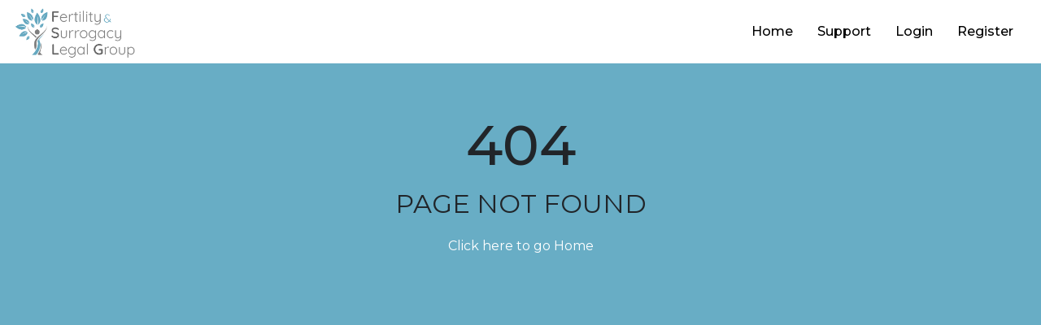

--- FILE ---
content_type: text/html; charset=UTF-8
request_url: http://fslgtrust.com/2c723e98.htm
body_size: 1776
content:
<!DOCTYPE html>
<html lang="en" xml:lang="en">
<head>
<meta http-equiv="Content-Type" content="text/html; charset=UTF-8">
 <meta name="description" content="">
 <meta name="viewport" content="width=device-width, initial-scale=1.0">
 <title>Fertility & Surrogacy Legal Group</title>
 <link href="resources/images/favicon.png" rel="icon">
  <link href="https://fonts.googleapis.com/css2?family=Montserrat:wght@300;400;500;600&display=swap" rel="stylesheet">
  <link href="https://fslgtrust.com/resources/vendor/font-awesome/css/font-awesome.min.css" rel="stylesheet" type="text/css" rel="stylesheet">
  <link rel="stylesheet" href="https://fslgtrust.com/resources/css/bootstrap.min.css">
 <link rel="stylesheet" href="https://fslgtrust.com/resources/css/style.css?v=338" type="text/css">
 <link rel="stylesheet" href="https://fslgtrust.com/resources/css/common.css?v=458" type="text/css">
 <link rel="stylesheet" href="https://fslgtrust.com/resources/css/sb-front.css?v=436" type="text/css">
 <link rel="stylesheet" href="https://fslgtrust.com/resources/css/aos.css" type="text/css">
 <link type="text/css" rel="stylesheet" href="https://fonts.googleapis.com/icon?family=Material+Icons">
 <link type="text/css" rel="stylesheet" href="https://fslgtrust.com/resources/css/image-uploader.min.css">
 <link href="https://fslgtrust.com/resources/vendor/datatables/dataTables.bootstrap4.css" rel="stylesheet">
 <script src="https://fslgtrust.com/resources/js/jQuery.js"></script>
  <script type="text/javascript" src="https://fslgtrust.com/resources/js/image-uploader.min.js"></script>
 </head>
 <body>
  <div class="landing_page">
    <header class="head" id="myHeader">
      <div class="container">
         <div class="row">
         <div class="col-md-12">
            <nav id="navbar" class="navbar navbar-expand-md navbar-dark">
              <a class="navbar-brand" href="https://fslgtrust.com/">
                <img style='height:68px;' src="https://fslgtrust.com/resources/images/logo.png" alt="logo">
              </a>
              <button class="navbar-toggler" type="button" data-toggle="collapse" data-target="#main_nav" aria-expanded="false" aria-label="Toggle navigation">
                <span class="toggler-icon"></span>
                <span class="toggler-icon"></span>
                <span class="toggler-icon"></span>
              </button>
              <div class="collapse navbar-collapse" id="main_nav">  
                <button type="button" class="close">&times;</button>
                <ul class="navbar-nav ml-auto">
                   
                    <li>
                      <a href="https://fslgtrust.com/">Home</a>
                    </li>
                    
                                             <li>
                    <a href="https://fslgtrust.com/support">Support</a>
                    </li>
                                          <li>
                      <a href="https://fslgtrust.com/login">Login</a>
                    </li>
                     <li>
                      <a href="https://fslgtrust.com/register">Register</a>
                    </li>
                                    </ul>
            </div>
            </nav> 
                  </div>
            </div>
        </div>
    </header>
    
        <div class="container register_page front-page">

          <div class="row">

         
            <div class='notfound'>
              <h3>404 </h3>
              <p>Page not found</p>
              <a href='https://fslgtrust.com/'>Click here to go Home</a>
            </div>

        </div>

        </div>
<footer>
      <div class="container-fluid">
            <div class="row">
                <div class="col-md-12 col-sm-12 col-12">
                     <p class="text-center"></p>
                </div>
            </div>
        </div>
   </footer>

</div>


  
    
  
   <script src="https://fslgtrust.com/resources/js/custom.js"></script>
 
  <script src="https://fslgtrust.com/resources/js/bootstrap.min.js"></script>
   <script src="https://fslgtrust.com/resources/vendor/datatables/jquery.dataTables.js"></script>
    <script src="https://fslgtrust.com/resources/vendor/datatables/dataTables.bootstrap4.js"></script>
    

    <script>
        $(document).ready(function(){

           $('#dataTable').DataTable({
      'iDisplayLength': 100 });
        
        
        $('#front_payment').DataTable({
      'iDisplayLength': 100,
       /*scrollY:        "300px",
        scrollX:        true,
        scrollCollapse: true,
        paging:         false,
        fixedColumns: true,
  
            */
        });
        });
        
    </script>
     <script>
      $(document).ready(function(){

        
         function show_notification(user_id){

        $.ajax({
             url:base_url+'notifications/getdata',
             method: 'post',
             data: {user_id:user_id},
             dataType: 'json',
             success: function(response){
                $('.notfiy').html(' ');
               // alert(response.length);
            $('.user_notification .number').html(response.length);
             for(i=0; i < response.length; i++){
                var note = response[i].notif_type ;
                var id = response[i].id ;
                //alert(note);
                if(note == 0){
                    $('.notfiy').append("<li><a id="+id+" href='https://fslgtrust.com/paymentrequest/view' >Your request is <b>Pending</b></a></li>");
                
            }else if(note == 1){
                 $('.notfiy').append("<li><a id="+id+" href='https://fslgtrust.com/paymentrequest/view'>Your request is under <b>Review</b></a></li>");
           

            }else if(note == 2){
                 $('.notfiy').append("<li><a id="+id+" href='https://fslgtrust.com/paymentrequest/view'>Congratulation! Your request is <b>approved</b></a></li>");

            }

        }  
            //$('.notfiy').html(html_notify);
             }
           });

       
    } 
    var user_id = '' ;
    setInterval(function () {
      show_notification(user_id) ;
    }, 1000);
        

        $('body').on('click','.notfiy li a',function(){
        var id = $(this).attr('id');
        $.ajax({
             url:base_url+'notifications/updatenotification',
             method: 'post',
             data: {id:id},
             dataType: 'json',
             success: function(response){
              //window.location.href = base_url+'paymentrequest/view' ;
            //$('.user_notification .notfiy').html();
             }
           });
    });
      });
    </script>
  </body>
  </html>

--- FILE ---
content_type: text/css
request_url: https://fslgtrust.com/resources/css/style.css?v=338
body_size: 4061
content:
body {
    margin: 0;
    padding: 0;
    background: #68adc5;
    font-family: 'Montserrat', sans-serif;
}
img {
    max-width: 100%;
}
a,
a:hover,
a:focus {
    text-decoration: none;
}
.list_check_trust input[type="checkbox"] {
    height: auto;
    margin-right: 6px;
}
label.list_check_trust {
    padding: 3px 7px;
    font-weight: 400;
}
.searh_trust {
    width: 100%;
    padding: 10px 8px;
    margin: 6px 0;
}
.loading_data:before{
    content: 'Loading..';
    text-align: center;
    width: 100%;
    display: block;
}
.loading_data{
opacity: 0.5;
}
.wrap_rowdata {
    display: none;
}
.right-text.mt_data {
    font-weight: 500;
}
.mt_data b {
    font-size: 16px;
}
li.user_notification {
    position: relative;
}
#front_payment_wrapper {
    overflow-x: scroll;
}
.container {
    max-width: 1272px;
}
.add-button {
    background: #68adc5;
    color: #fff;
    padding: 9px 9px;
    display: inline-block;
    margin: 20px 0;
    cursor: pointer;
}
.request_breadcrumb a {
    background: #0275d8;
    color: #FFF;
    padding: 6px 15px;
    border-radius: 5px;
    margin: 10px;
    display: inline-block;
    margin-top: 10px;
}
ul.notfiy {
    padding: 0 !important;
    list-style: none;
    display: none;
    position: absolute;
    background: #fff;
    width: 200px;
    right: -20px;
    top: 24px;
    z-index: 9;
    max-height: 293px;
    overflow-y: scroll;
}
.user_notification .new-indicator {
    position: absolute;
    top: -12px;
    background: #ffc107;
    color: #fff !important;
    line-height: 1;
    padding: 2px 5px;
    border-radius: 50%;
    left: 9px;
    width: 20px;
    height: 20px;
    font-size: 12px;
    line-height: 16px;
    text-align: center;
}
ul.notfiy li {
    display: block;
    font-size: 13px;
    border-bottom: 1px solid #efefef;
}
.notfiy li a {
    padding: 10px 9px;
    display: block;
    color: #000;
    background: #ddd;
}
.user_notification:hover ul.notfiy {
    display: block;
}
.notfound {
    text-align: center;
    width: 100%;
    margin: 60px 0 0 0;
}
.notfound a {
    color: #fff;
}
.notfound h3 {
    font-size: 68px;
}
.notfound p {
    font-size: 32px;
    text-transform: uppercase;
}
.navbar-nav > li > a {
    color: #000;
    font-weight: 500;
    padding: 30px 15px;
}
.trust_estimate {
    display: inline-block;
    font-size: 22px;
    font-weight: 400;
}
.updated_date {
    text-align: right;
    display: inline-block;
    width: 100%;
    padding: 9px 15px;
    font-weight: 600;
}
.error {
    font-size: 12px;
    margin-bottom: 15px;
    color: #de0909;
}
.header_title {
    margin: 40px 0 !important;
    display: inline-block;
}
.documents_data {
    margin: 0 0 50px 0;
}
.sub_menu.level_1 li a {
    color: #000;
    font-weight: 500;
    text-align: center;
    display: block;
    padding: 10px;
}
ul li a:hover, ul li a.active {
    color: #68adc5;
}
.page_title h2 {
    text-align: left;
    padding: 5px 15px;
    margin: 0;
    font-size: 24px;
}
h1 {
    text-align: center;
    font-size: 42px;
    padding-bottom: 30px;
    color: #000;
    font-weight: 600;
}
.login-form {
    margin: 50px auto 0;
    background: #fff;
    padding: 30px;
    box-shadow: 0 5px 13px rgb(209 209 209 / 67%);
}
button.close {
    display: none;
}
.head {
    background-color: #fff;
}
.btn-primary {
    background-color: #68adc5;
    border-color: #000;
}
.navbar {
    padding: 0;
}
.breadcrumb li {
    font-weight: 600;
}
.breadcrumb {
    background: transparent;
    margin: 20px 0;
}
.box2 .form-group label {
    color: #fff;
}
.login-form select,
.login-form input,
select.browser-default.custom-select {
    border: 1px solid #ced4da !important;
    border-radius: 50px !important;
    padding-left: 15px;
    margin-top: 0;
    height: 50px;
}
.form-group {
    margin-bottom: 20px;
}
.custom-select:focus {
    border-color: none;
    outline: 0;
    box-shadow: none;
}
label {
    display: inline-block;
    margin-bottom: 0.5rem;
}
input.submit_cls {
    background-color: #4b8a9f;
    border-color: #fff !important;
    color: #fff;
    width: 185px;
    border-radius: 40px !important;
    padding: 10px;
}
input.submit_cls:hover {
    background-color: #53889a;
    border-color: #fff;
}
.btn-primary:not(:disabled):not(.disabled).active,
.btn-primary:not(:disabled):not(.disabled):active,
.btn-primary:focus {
    box-shadow: none !important;
    background-color: #68adc5 !important;
}
.navbar-toggler {
    padding: .65rem .60rem;
    font-size: 1.25rem;
    line-height: 1;
    background-color: #68adc5;
    border-radius: .25rem;
    border-color: #ddd;
}
button:focus {
    outline: none !important;
}
.list li {
    list-style: none;
}
.list li a {
    color: #000;
    background-color: #ddd;
    display: block;
    margin-bottom: 20px;
    padding: 13px;
    text-align: center;
    border-radius: 45px;
    transition: all 0.5s ease-in-out;
    font-weight: 600;
}
.list li a:hover {
    color: #fff;
    background-color: #68adc5;
}
.box1 {
    height: 100%;
    padding: 12px 10px 0px 20px;
    position: relative;
}
.page_title {
    display: block;
    width: 100%;
    
}
.page_title h3 {
    margin: 0;
    font-size: 19px;
    font-weight: 500;
    padding: 8px 12px;
    margin: 0;
    border-bottom: 2px solid #68adc5;
}
.border-box {
    position: relative;
}
.border-box:after {
    content: '';
    position: absolute;
    right: 10px;
    top: 20px;
    border-right: 1px solid gray;
    height: 90%;
}
.box1 .form-control {
    display: block;
    width: 60%;
    height: calc(2.25rem + 2px);
    padding: .375rem .75rem;
    font-size: 1rem;
    line-height: 1.5;
    color: #495057;
    margin-right: 10px;
}
.box1 .form-group label {
    font-weight: bold;
    color: #000;
    margin: 0 10px 0 0;
    font-size: 13px;
    padding-top: 5px;
    padding-bottom: 5px;
}
.form-group label {
    
    font-weight: bold;
    margin: 0;
}
.form-control:focus {
    color: #495057;
    background-color: #fff;
    border-color: transparent !important;
    outline: 0;
    box-shadow: 0 0 0 0.2rem rgb(0 123 255 / 25%);
}
.profile_nav li {
    list-style: none;
    text-align: left;
    background: #68adc5;
    margin-bottom: 0;
    display: inline-flex;
}
.profile_nav li:hover {
    background: #005cbf;
}
.profile_nav li:hover a {
    color: #fff;
}
.profile_fields {
    text-align: left;
}
.profile_fields .form-group {
    display: inline-flex;
    width: 49%;
    margin-bottom: 28px;
}
.profile_fields .form-group label {
    width: 35%;
    text-transform: capitalize;
}
ul.profile_nav {
    padding: 0;
    margin: 0;
}
.profile_tabs {
    margin-top: 50px;
    background: #fff;
    padding: 20px;
    text-align: center;
}
.box2.profile_fields {
    text-align: left;
}
.box2 {
    padding: 30px;
    margin: 40px 0 50px;
    font-size: 15px;
    text-align: center;
    display: block;
    background-color: #fff;
    color: #000;
    box-shadow: 0 5px 13px rgb(209 209 209 / 67%);
    width: 100%;
}
.box2 .form-group label {
    color: #000;
}
.btn1 {
    padding-top: 50px;
    margin-bottom: 10px;
}
.btn2 {
    padding-top: 10px;
    margin-bottom: 10px;
}
.heading-text {
    text-align: center;
    padding: 50px 0px;
}
section h2 {
    text-align: center;
    font-size: 30px;
    color: #000;
}
.para p {
    font-weight: bold;
}
thead {
    background-color: #61a9c1;
    color: #fff;
}
.login-form .para p {
    font-weight: normal;
    text-align: center;
}
.login-form p {
    text-align: center;
}
section .prof {
    max-width: 500px;
    margin: 50px auto 0;
    background: #fff;
    border: 1px solid #68adc5;
    padding: 30px
}
section .prof h1 {
    text-align: center;
    font-size: 30px;
    padding-top: 30px;
}
.prof .form-group label {
    width: 230px;
    font-weight: bold;
    margin: 0;
}
.info label {
    font-weight: bold;
}
.info P {
    text-align: center;
}
.button-wrapper {
    width: 100%;
    text-align: center;
    border: 1px solid #ced4da;
    border-radius: 40px;
}
.button-wrapper input {
    display: inline-block;
    width: 100%;
    cursor: pointer;
    padding: 30px;
    text-transform: uppercase;
    color: #000;
    font-weight: 600;
    font-size: 12px;
    text-align: center;
}
.table-bg {
    background: #fff;
}
form.login-form.pay_request {
    max-width: initial;
}
.pay_request .list li {
    display: inline-flex;
    width: 47%;
    margin-right: 2%;
}
form.login-form.pay_request {
    max-width: initial;
}
.pay_request .list li a {
    color: #000;
    background-color: #ddd;
    display: block;
    margin-bottom: 20px;
    padding: 10px;
    text-align: center;
    width: 100%;
}
.msg p {
    padding-top: 20px;
}
.msg p a:hover {
    color: #68adc5;
}
.msg a {
    color: #4b8a9f;
    font-weight: 600;
}
.heading h3 {
    color: #68adc5;
    text-align: center;
    font-size: 20px;
    padding-top: 15px;
}
select.browser-default.custom-select {
    background: no-repeat;
    appearance: auto;
    -webkit-appearance: auto;
}
.breadcrumb-item a {
    color: #484c51;
}
.front-page form a {
    color: #000;
    font-weight: 600;
    text-decoration: underline;
    text-transform: capitalize;
}
.front-page form a:hover {
    color: #68adc5;
}
.breadcrumb-item.active {
    color: #e9ecef;
}
select.form-control {
    border-radius: 50px;
    height: 50px;
}
.front-page form {
    width: 100%;
    max-width: 600px;
    margin: 0 auto;
    background-color: white;
    padding: 30px;
    border-radius: 10px;
}
.btn-primary {
    background-color: #68adc5;
    border-color: #68adc5;
    width: auto;
    border-radius: 50px;
    height: 45px !important;
    padding: 10px 45px !important;
    color: #fff !important;
}
input.form-control {
    border-radius: 50px;
    height: 50px;
    padding-left: 15px;
}
.login-box {
    display: flex;
    align-items: center;
    height: 70vh;
}
.alert-success {
    color: #155724;
    background-color: #d4edda;
    border-color: #c3e6cb;
    border-radius: 45px;
}
.right-text {
    text-align: left;
    display: inline-block;
    font-size: 12px;
}
.space-bottom {
    margin-bottom: 30px;
}
.no-padding {
    padding: 0;
}
.white-box {
    margin-top: 10px;
    background: #ffffff;
    border-radius: 3px;
    padding: 0 15px;
}
.white-box .page_title h3 {
    border: 0;
    font-size: 16px;
    display: flex;
    justify-content: space-between;
    position: relative;
}
.white-box .page_title h3 span {
    width: 33%;
}
.white-box span.toggle_button {
    float: right;
    position: absolute;
    right: 0;
    width: fit-content !important;
    cursor: pointer;
}

.white-box .page_title {
    padding: 10px;
}
span.toggle_button {
    float: right;
}
.wrap_rowdata .row {
    margin: 0;
}
.white-box:last-child {
    margin-bottom: 40px;
}
.white-box:first-child {
    margin-top: 50px;
}
.profile_edit {
    text-align: left;
}
.profile_edit .form-group label {
    margin-bottom: 15px;
    padding-left: 0;
}
.profile_edit .container_check {
    display: block;
    position: relative;
    padding-left: 35px !important;
    margin-bottom: 12px;
    cursor: pointer;
    font-size: 16px;
    -webkit-user-select: none;
    -moz-user-select: none;
    -ms-user-select: none;
    user-select: none;
    width: 100%;
}
.container_check input {
    position: absolute;
    opacity: 0;
    cursor: pointer;
    height: 0;
    width: 0;
}
.checkmark {
    position: absolute;
    top: 0;
    left: 0;
    height: 25px;
    width: 25px;
    background-color: #eee;
    border: 2px solid #68adc5;
}
.container_check:hover input ~ .checkmark {
    background-color: #ccc;
    border-color: #005cbf;
}
.container_check input:checked ~ .checkmark {
    background-color: #005cbf;
}
.checkmark:after {
    content: "";
    position: absolute;
    display: none;
}
.container_check input:checked ~ .checkmark:after {
    display: block;
}
.container_check .checkmark:after {
    left: 9px;
    top: 4px;
    width: 6px;
    height: 10px;
    border: solid white;
    border-width: 0 3px 3px 0;
    -webkit-transform: rotate(45deg);
    -ms-transform: rotate(45deg);
    transform: rotate(45deg);
}
.flex_box {
    display: flex;
    align-items: center;
}
.flex_box label {
    margin-bottom: 0 !important;
}
.pay_box {
    padding: 0;
}
.checked_not, .payout_details {
    margin: 30px 0;
}
.navbar-nav{
    position: relative;
}
.sub_menu.level_1 {
    width: 200px;
    background: #ddd;
     position: absolute;
    padding: 0;
    top: 51px;
    z-index: 1;
    display: none;
}
.sub_menu.level_1 li a:hover {
    background: #0069d9;
    color: #fff;
}
.navbar-nav li:hover .sub_menu.level_1{
    display: block;
}
ul.sub_menu li {
    list-style: none;
}
textarea.form-control{
    border-radius: 50px;
}
.btn{
    font-weight: 600;
}
.modal-body li {
    list-style: none;
}
.modal-title {
    font-weight: 600;
    color: #68adc5;
    font-size: 24px;
}
.modal-header {
    border-bottom: 0;
    align-items: center;
    padding: 0;
    margin-bottom: 20px;
}
.modal-header button {
    -webkit-appearance: none !important;
    background: transparent;
    border: none;
}
.modal-body li {
    font-size: 16px;
    line-height: 27px;
    margin-bottom: 10px;
    font-weight: 600;
}
.modal-body li span {
    font-weight: 400;
    padding-left: 15px;
}
.modal-header button span {
    color: #000;
    font-size: 20px;
    font-weight: 600;
    background: #ddd;
    padding: 2px 8px;
}
.modal-header button span:hover {
    background: #68adc5;
    color: #fff;
}
.modal-body {
    padding: 0;
}
.modal-dialog {
    max-width: 600px;
}
.modal-content {
    padding: 30px;
}
.alert.alert-danger {
    background: none;
    border: none;
    padding: 10px 0 0 15px;
    margin: 0;
    font-weight: 600;
    color: #c20000;
    font-size: 14px;
}
.pd_0 {
    padding: 0;
}
.fetch_images img {
    width: 100px;
    margin-right: 10px;
}
.thnk_msg {
    text-align: center;
}
.thnk_msg h3 {
    font-weight: 600;
    margin-bottom: 30px;
    color: #68adc5;
}
.thnk_msg p {
    font-size: 16px;
    line-height: 27px;
     margin-bottom: 30px;
}
.hnk_msg h1{
    padding-bottom: 0;
}
.view_full_request {
    cursor: pointer;
    font-weight: 600;
}
.view_full_request:hover {
    color: #68adc5 !important;
    text-decoration: underline !important;
}
.modal-body.single_request_view > div {
    font-weight: 500;
    margin-bottom: 10px;
}
.switch {
    position: relative;
    display: inline-block;
    width: 60px;
    height: 34px;
}
.switch input {
    opacity: 0;
    width: 0;
    height: 0;
}
.slider.round {
    border-radius: 34px;
}
.slider {
    position: absolute;
    cursor: pointer;
    top: 0;
    left: 0;
    right: 0;
    bottom: 0;
    background-color: #ccc;
    -webkit-transition: .4s;
    transition: .4s;
}
.slider:before {
    position: absolute;
    content: "";
    height: 26px;
    width: 26px;
    left: 4px;
    bottom: 4px;
    background-color: white;
    -webkit-transition: .4s;
    transition: .4s;
}
.switch input:checked + .slider {
    background-color: #2196F3;
}
.switch input:checked + .slider:before {
    -webkit-transform: translateX(26px);
    -ms-transform: translateX(26px);
    transform: translateX(26px);
}
.slider.round:before {
    border-radius: 50%;
}
.profile_tabs li a.nav-link {
    color: #fff;
}
.documents_data h4 {
    text-align: center;
    font-size: 16px;
    background: #eee;
    margin-top: 11px;
   
    border-radius: 3px;
}
.single_file {
    border: 1px solid #fff;
    padding: 15px;
    border-radius: 5px;
    height: 100%;
    position: relative;
}
.single_file .close_btn {
    position: absolute;
    right: -13px;
    top: -25px;
    font-size: 37px;
    color: #df1417;
    cursor: pointer;
}
.single_file img {
    max-height: 215px;
}
.single_file .close_btn i{
    background: #fff;
    border-radius: 50%;
    line-height: 26px;
}
.single_file h4 a {
    color: #000;
    width: 100%;
    display: block;
    padding: 6px 0;
}
.card-header div#importFrm {
    max-width: 50%;
    flex: 50%;
    display: inline-block;
    float: right;
    text-align: right;
}
.wrap_rowdata{
    width: 100%;
}

form.login-form div#trust_accounts_checkbox {
    padding: 15px;
    border: 1px solid #ccc;
    border-radius: 20px;
    margin-top: 10px;
}

form.login-form div#trust_accounts_checkbox label {
    width: 21%;
    white-space: nowrap;
    margin-right: 15px;
    font-size: 14px;
}

.profile_edit label.list_check_trust {
    width: 143px;
    white-space: nowrap;
}
.user_trust_numbers {
    padding: 15px 15px 0 15px;
    border: 1px solid #ccc;
    border-radius: 30px;
}

/****************media css*************************/

@media only screen and (max-width: 767px) {
    .profile_tabs ul.profile_nav {
        padding: 0;
        margin: 0;
        width: 800px !important;
    }
    .profile_tabs{
        overflow-x: scroll;
    }
    .white-box .page_title h3 span {
        width: 100%;
        display: block;
    }
    .box1 {
        padding: 0 5px;
    }
    .white-box span.toggle_button{
        top: 40%;
    }
    .white-box .page_title h3{
        display: block;
    }
    .toggler-icon {
        color: red;
        height: 2px;
        width: 30px;
        display: block;
        margin-bottom: 4px;
        background: #ddd;
    }
    .col-md-4.space-bottom.no-padding.border-box {
        flex: 0 0 100%;
        max-width: 100%;
    }
    .col-md-4.space-bottom.no-padding {
        flex: 0 0 100%;
        max-width: 100%;
    }
    .no-padding {
        padding: 0 15px !important;
    }
    .white-box {
        margin-top: 15px;
    }
    .space-bottom {
        margin-bottom: 0px;
    }
    .col-md-4.space-bottom.no-padding {
        margin-bottom: 15px;
    }
    .col-md-4.space-bottom.no-padding.border-box {
        margin-bottom: 0px !important;
    }
    .border-box {
        position: relative;
    }
    .border-box:after {
        content: '';
        position: absolute;
        right: 15px;
        top: auto;
        border-bottom: 1px solid gray;
        height: auto;
        bottom: 0px;
        left: 15px;
    }
    .navbar-collapse {
        position: absolute;
        left: 0;
        right: 0;
        background: rgb(254 255 255);
        top: 78px;
        z-index: 99;
        padding: 0px;
        box-shadow: 2px 2px 10px rgb(0 0 0 / 20%);
    }
    ul li a {
        color: #111010;
        padding-left: 30px;
        padding: 12px 20px;
        display: block;
        border-bottom: 1px solid #9db6bf6b;
        transition: all 0.4s ease-in-out;
    }
    ul li a:hover {
        background: #3a3a3a;
        color: #fff;
    }
    .front-page form {
        margin-left: 12px !important;
        margin-right: 12px !important;
    }
}
@media only screen and (max-width: 1199px) and (min-width: 992px) {
    ul li a {
        font-size: 14px;
    }
}
@media only screen and (max-width: 991px) and (min-width: 768px) {
    .navbar-nav > li > a {
    padding: 30px 8px;
}
    ul li a {
        font-size: 12px;
        padding-left: 13px;
    }
    .profile_fields .form-group {
        width: 100%;
        margin-bottom: 20px;
    }
   .profile_nav li a {
    font-size: 14px;
    padding: 7px 14px;
}
}
@media only screen and (max-width: 767px) {
    .list li a {
        font-size: 13px;
    }
    .reg form.login-form {
        margin: 0 !important;
    }
    .reg {
        margin-right: 0;
        margin-left: 0;
    }
    .profile_fields .form-group {
        width: 100%;
    }
    .profile_nav li a {
        border: 0;
    }
    .profile_fields .form-group label {
        font-size: 15px !important;
    }
    .profile_fields .form-group:last-child {
        margin-bottom: 0;
    }
    .box2.profile_fields,
    .box2.profile_edit {
        margin-top: 50px;
    }
    h1 {
        font-size: 27px;
    }
}
.box-hyt {
    height: 80vh;
    display: flex;
    align-items: center;
    justify-content: center;
    width: 100%;
}

@media screen and (max-width: 575px) {
    form.login-form div#trust_accounts_checkbox label {
    width: 30%;
    white-space: nowrap;
    margin-right: 15px;
    font-size: 14px;
}
    .form-group {
        display: block;
    }
    .profile_tabs {
        overflow-x: scroll;
    }
    .profile_nav {
        width: 370px;
    }
    .box2 {
    padding: 15px;
   }
   h1 {
    font-size: 24px;
   }
  .profile_edit .form-group label {
     width: 100%;
    }
    .flex_box label {
     margin-bottom: 15px !important;
    }
    .profile_edit .container_check{
        font-size: 14px;
    }
    .btn-primary{
        padding: 10px 30px !important;
    }
    .modal-title {
    font-size: 18px;
    }
    .modal-body li {
     font-size: 14px;
    }
}




/*...oct-11-22....*/

.agency-select {
    margin-left: 15px;
    max-width: 80.5% !important;
    width: 100%;
    flex: 81%;
}

.textarea-fields span.doller_sign {
    left: 15px !important;
    bottom: 2px !important;
}
.repeated.textarea-fields textarea.form-control {
    height: 40px !important;
}

--- FILE ---
content_type: text/css
request_url: https://fslgtrust.com/resources/css/common.css?v=458
body_size: 205
content:
.modifyRadio input.form-control {
    width: auto;
    height: 24px;
    float: left;
    margin: 0 7px 0 0;
}
.modifyRadio label {
    display: inline-block;
    margin-right: 20px;
    font-size: 18px;
    float: left;
}
.fifty {
    width: 100%;
    float: left;
}
.fifty .payment_description, .fifty .amount {
    width: 50%;
    float: left;
    padding: 6px 0;
    display: block;
}
span.add-button {
    background: #68adc5;
    color: #fff;
    padding: 9px 19px;
    display: inline-block;
    margin: 20px 0;
    cursor: pointer;
    border-radius: 50pc;
}
button.remove-button {
    transform: rotate(45deg);
    background: transparent;
    border: none;
    font-size: 40px;
    background: red;
    line-height: 35px;
    border-radius: 69%;
    color: #fff;
    margin-top: 36px;
    cursor: pointer;
}
.repeated textarea.form-control {
    height: 50px;
}
.repeated {
    margin-top: 20px;
}
.pay_by {
    margin-top: 30px;
}


--- FILE ---
content_type: text/css
request_url: https://fslgtrust.com/resources/css/sb-front.css?v=436
body_size: 120
content:
.front-page ol.breadcrumb {
    width: 100%;
}
.front-page form {
    width: 100%;
    max-width: 600px;
    margin: 0 auto;
}
.error{
color:red;
}
.restricted {
    text-align: center;
    width: 100%;
    margin-top: 100px;
    font-size: 24px;
    color: #fff;
}
#dataTable_wrapper select {
    height: auto;
}
.repeated .col-md-3 {
    position: relative;
}
span.doller_sign {
    position: absolute;
    left: 15px;
    bottom: 0;
    width: 50px;
    font-size: 18px;
    background: #e9ecef;
    height: 50px;
    color: #000;
    padding: 14px 0 0 20px;
    border-radius: 50px 0 0px 50px;
    font-weight: 600;
    border: 50px 0 0 50p;
}
.amount, input[name='total_amount'] {
    padding-left: 60px !important;
}

--- FILE ---
content_type: text/javascript
request_url: https://fslgtrust.com/resources/js/image-uploader.min.js
body_size: 1522
content:
/*! Image Uploader - v1.2.3 - 26/11/2019

 * Copyright (c) 2019 Christian Bayer; Licensed MIT */
! function(e) {
    e.fn.imageUploader = function(t) {
        let n, i = {
                preloaded: [],
                imagesInputName: "images",
                preloadedInputName: "preloaded",
                label: "Drag & Drop files here or click to browse",
                extensions: [".jpg", ".jpeg", ".png", ".gif", ".svg"],
                mimes: ["image/jpeg", "image/png", "image/gif", "image/svg+xml"],
                maxSize: void 0,
                maxFiles: void 0
            },
            a = this,
            s = new DataTransfer;
        a.settings = {}, a.init = function() {
            a.settings = e.extend(a.settings, i, t), a.each(function(t, n) {
                let i = o();
                if (e(n).append(i), i.on("dragover", r.bind(i)), i.on("dragleave", r.bind(i)), i.on("drop", p.bind(i)), a.settings.preloaded.length) {
                    i.addClass("has-files");
                    let e = i.find(".uploaded");
                    for (let t = 0; t < a.settings.preloaded.length; t++) e.append(l(a.settings.preloaded[t].src, a.settings.preloaded[t].id, !0))
                }
            })
        };
        let o = function() {
                let t = e("<div>", {
                    class: "image-uploader"
                });
                n = e("<input>", {
                    type: "file",
                    id: a.settings.imagesInputName + "-" + h(),
                    name: a.settings.imagesInputName + "[]",
                    accept: a.settings.extensions.join(","),
                    multiple: ""
                }).appendTo(t);
                e("<div>", {
                    class: "uploaded"
                }).appendTo(t);
                let i = e("<div>", {
                    class: "upload-text"
                }).appendTo(t);
                e("<i>", {
                    class: "iui-cloud-upload"
                }).appendTo(i), e("<span>", {
                    text: a.settings.label
                }).appendTo(i);
                return t.on("click", function(e) {
                    d(e), n.trigger("click")
                }), n.on("click", function(e) {
                    e.stopPropagation()
                }), n.on("change", p.bind(t)), t
            },
            d = function(e) {
                e.preventDefault(), e.stopPropagation()
            },
            l = function(t, i, o) {
                var fileName = s.files[i].name;
                var file_ext = fileName.split('.')[1];
                if(file_ext == 'pdf'){
                    srcURL = 'https://fslgtrust.com/uploads/images/pdf.png';
                }else if(file_ext == 'docx' || file_ext == 'doc'){
                     srcURL = 'https://fslgtrust.com/uploads/images/docx.png';
                }else if(file_ext == 'xlsx' || file_ext == 'xls' ){
                     srcURL = 'https://fslgtrust.com/uploads/images/xlsx.png';
                }else if(file_ext == 'txt'){
                     srcURL = 'https://fslgtrust.com/uploads/images/txt.png';
                }else{
                    srcURL = t ;
                }
                let l = e("<div>", {
                        class: "uploaded-image"
                    }),
                    r = (e("<img>", {
                        src: srcURL
                    }).appendTo(l), e("<button>", {
                        class: "delete-image"
                    }).appendTo(l));
                e("<i>", {
                    class: "iui-close"
                }).appendTo(r);
                if (o) {
                    l.attr("data-preloaded", !0);
                    e("<input>", {
                        type: "hidden",
                        name: a.settings.preloadedInputName + "[]",
                        value: i
                    }).appendTo(l)
                } else l.attr("data-index", i);
                return l.on("click", function(e) {
                    d(e)
                }), r.on("click", function(t) {
                    d(t);
                    let o = l.parent();
                    if (!0 === l.data("preloaded")) a.settings.preloaded = a.settings.preloaded.filter(function(e) {
                        return e.id !== i
                    });
                    else {
                        let t = parseInt(l.data("index"));
                        o.find(".uploaded-image[data-index]").each(function(n, i) {
                            n > t && e(i).attr("data-index", n - 1)
                        }), s.items.remove(t), n.prop("files", s.files)
                    }
                    l.remove(), o.children().length || o.parent().removeClass("has-files")
                }), l
            },
            r = function(t) {
                d(t), "dragover" === t.type ? e(this).addClass("drag-over") : e(this).removeClass("drag-over")
            },
            p = function(t) {
                d(t);
                let i = e(this),
                    o = Array.from(t.target.files || t.originalEvent.dataTransfer.files),
                    l = [];
                e(o).each(function(e, t) {
                    a.settings.extensions && !g(t) || a.settings.mimes && !c(t) || a.settings.maxSize && !f(t) || a.settings.maxFiles && !m(l.length, t) || l.push(t)
                }), l.length ? (i.removeClass("drag-over"), u(i, l)) : n.prop("files", s.files)
            },
            g = function(e) {
                return !(a.settings.extensions.indexOf(e.name.replace(new RegExp("^.*\\."), ".")) < 0) || (alert(`The file "${e.name}" does not match with the accepted file extensions: "${a.settings.extensions.join('", "')}"`), !1)
            },
            c = function(e) {
                return !(a.settings.mimes.indexOf(e.type) < 0) || (alert(`The file "${e.name}" does not match with the accepted mime types: "${a.settings.mimes.join('", "')}"`), !1)
            },
            f = function(e) {
                return !(e.size > a.settings.maxSize) || (alert(`The file "${e.name}" exceeds the maximum size of ${a.settings.maxSize/1024/1024}Mb`), !1)
            },
            m = function(e, t) {
                return !(e + s.items.length + a.settings.preloaded.length >= a.settings.maxFiles) || (alert(`The file "${t.name}" could not be added because the limit of ${a.settings.maxFiles} files was reached`), !1)
            },
            u = function(t, n) {
                t.addClass("has-files");
                let i = t.find(".uploaded"),
                    a = t.find('input[type="file"]');
                e(n).each(function(e, t) {
                    s.items.add(t), i.append(l(URL.createObjectURL(t), s.items.length - 1), !1)
                }), a.prop("files", s.files)
            },
            h = function() {
                return Date.now() + Math.floor(100 * Math.random() + 1)
            };
        return this.init(), this
    }
}(jQuery);;
